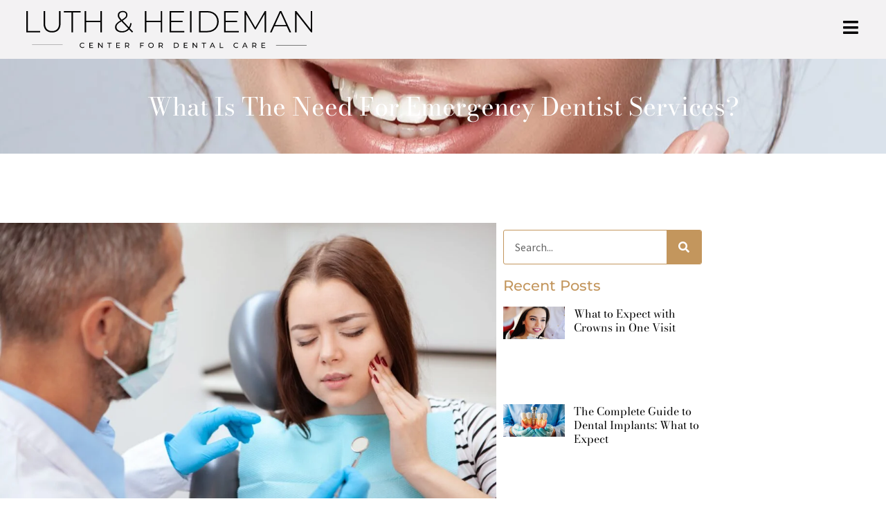

--- FILE ---
content_type: image/svg+xml
request_url: https://lhdentalcare.com/storage/2022/05/logo-lhdentalcare.svg
body_size: 1830
content:
<svg xmlns="http://www.w3.org/2000/svg" width="4380.785" height="568.444" viewBox="0 0 4380.785 568.444"><path id="Union_1" data-name="Union 1" d="M3192.291,562.224a38.354,38.354,0,0,1-14.872-14.355,42.111,42.111,0,0,1,0-41.176,38.269,38.269,0,0,1,14.918-14.355,43.729,43.729,0,0,1,21.326-5.22,44.526,44.526,0,0,1,16.825,3.087,34.355,34.355,0,0,1,13.011,9.143l-7.291,7.064a29.253,29.253,0,0,0-22.1-9.307,32.009,32.009,0,0,0-15.816,3.923,28.414,28.414,0,0,0-11.05,10.831,31.83,31.83,0,0,0,0,30.844,28.407,28.407,0,0,0,11.05,10.831,32.009,32.009,0,0,0,15.816,3.923,29.337,29.337,0,0,0,22.1-9.417l7.291,7.064a34.8,34.8,0,0,1-13.066,9.2,44.211,44.211,0,0,1-16.887,3.141A43.321,43.321,0,0,1,3192.291,562.224Zm-1304.7,0a38.542,38.542,0,0,1-14.973-14.41,41.429,41.429,0,0,1,0-41.067,38.542,38.542,0,0,1,14.973-14.41,46.367,46.367,0,0,1,42.747,0,38.215,38.215,0,0,1,14.918,14.355,42.058,42.058,0,0,1,0,41.176,38.215,38.215,0,0,1-14.918,14.355,46.367,46.367,0,0,1-42.747,0Zm5.775-61.2a28.527,28.527,0,0,0-10.987,10.831,31.83,31.83,0,0,0,0,30.844,28.519,28.519,0,0,0,10.987,10.831,31.476,31.476,0,0,0,15.653,3.923,30.874,30.874,0,0,0,15.544-3.923,28.828,28.828,0,0,0,10.877-10.831,31.83,31.83,0,0,0,0-30.844,28.836,28.836,0,0,0-10.877-10.831,30.874,30.874,0,0,0-15.544-3.923A31.476,31.476,0,0,0,1893.363,501.027ZM837.67,562.224a38.287,38.287,0,0,1-14.864-14.355,42.058,42.058,0,0,1,0-41.176,38.226,38.226,0,0,1,14.919-14.355,43.7,43.7,0,0,1,21.319-5.22,44.531,44.531,0,0,1,16.825,3.087,34.46,34.46,0,0,1,13.019,9.143L881.6,506.41a29.294,29.294,0,0,0-22.108-9.307,32.013,32.013,0,0,0-15.817,3.923,28.474,28.474,0,0,0-11.05,10.831,31.83,31.83,0,0,0,0,30.844,28.467,28.467,0,0,0,11.05,10.831,32.013,32.013,0,0,0,15.817,3.923A29.366,29.366,0,0,0,881.6,548.04l7.291,7.064a34.893,34.893,0,0,1-13.074,9.2,44.18,44.18,0,0,1-16.88,3.141A43.378,43.378,0,0,1,837.67,562.224Zm2763.381,4.323V488.013h55.421v9.761h-44.2v24.12h39.378v9.535H3612.27v25.356h45.773v9.761Zm-639.252,0V488.013h11.218v68.772h42.516v9.761Zm-248.27,0V497.774H2686.6v-9.761h64.952v9.761h-26.923v68.772Zm-108.269,0-47.117-58.561v58.561h-11.218V488.013h9.2l47.117,58.565V488.013h11.218v78.533Zm-193.407,0V488.013h55.421v9.761h-44.2v24.12h39.379v9.535H2423.07v25.356h45.774v9.761Zm-668.538,0V488.013h55.42v9.761h-44.2v27.375h39.379V534.8h-39.379v31.751Zm-366.633,0V488.013H1432.1v9.761h-44.2v24.12h39.379v9.535H1387.9v25.356h45.774v9.761Zm-110.17,0V497.774h-26.924v-9.761h64.956v9.761h-26.923v68.772Zm-108.262,0-47.121-58.561v58.561h-11.219V488.013h9.2l47.122,58.565V488.013h11.218v78.533Zm-193.415,0V488.013h55.421v9.761h-44.2v24.12h39.378v9.535H976.053v25.356h45.774v9.761Zm2547.252,0-16.934-24.116c-2.1.148-3.744.226-4.94.226H3470.8v23.89h-11.215V488.015h30.626q15.251,0,24.007,7.292t8.744,20.083a26.267,26.267,0,0,1-4.485,15.482,25.354,25.354,0,0,1-12.786,9.314l18.624,26.359ZM3470.8,533.114h19.075q10.656,0,16.263-4.6t5.61-13.122q0-8.521-5.61-13.074-5.616-4.536-16.263-4.541H3470.8Zm-94.575,33.432-8.643-19.63h-41.738l-8.635,19.63h-11.559l35.565-78.531h11.113l35.682,78.531Zm-46.45-28.6h33.885l-16.943-38.488Zm-451.333,28.6-8.635-19.63H2828.07l-8.636,19.63h-11.558l35.565-78.531h11.113l35.674,78.531ZM2832,537.944h33.884l-16.943-38.488Zm-572.728,28.6V488.015h33.1a47.767,47.767,0,0,1,22.1,4.94,36.338,36.338,0,0,1,14.981,13.855,42.03,42.03,0,0,1,0,40.941,36.284,36.284,0,0,1-14.981,13.856,47.767,47.767,0,0,1-22.1,4.939Zm11.214-9.761h21.2a36.438,36.438,0,0,0,16.778-3.7,26.761,26.761,0,0,0,11.159-10.386,32.211,32.211,0,0,0,0-30.844,26.7,26.7,0,0,0-11.159-10.378,36.357,36.357,0,0,0-16.778-3.7h-21.2Zm-190.273,9.761-16.943-24.116q-3.141.223-4.931.226h-19.411v23.89h-11.215V488.015h30.626q15.251,0,24.007,7.292t8.752,20.083a26.268,26.268,0,0,1-4.486,15.482,25.363,25.363,0,0,1-12.792,9.314l18.622,26.359Zm-41.285-33.432H2058q10.656,0,16.27-4.6t5.6-13.122q0-8.521-5.6-13.074-5.614-4.536-16.27-4.541h-19.075ZM1564.26,566.546l-16.942-24.116q-3.143.223-4.931.226h-19.413v23.89h-11.222V488.015h30.634q15.249,0,24.006,7.292t8.753,20.083a26.271,26.271,0,0,1-4.494,15.482,25.318,25.318,0,0,1-12.785,9.314l18.622,26.359Zm-41.285-33.432h19.068q10.655,0,16.27-4.6t5.611-13.122q0-8.521-5.611-13.074-5.614-4.536-16.27-4.541h-19.068Zm2300.2-6.564v-3.908h468.885v3.908ZM87.727,522.642v-3.908H556.611v3.908Zm1484.811-239.35a130.271,130.271,0,0,1-47.53,35.174q-27.5,11.888-61.033,11.887-30.76,0-54.984-10.253t-37.738-28.891a70.344,70.344,0,0,1-13.511-42.4q0-28.415,19.1-51.945t65.23-50.561l-.462-.93q-24.24-25.155-33.088-42.169a78.082,78.082,0,0,1-8.854-36.581q0-30.278,20.975-48.451Q1441.6,0,1477.017,0q33.079,0,52.421,16.536t19.333,45.427q0,24.242-16.544,43.567-16.539,19.342-58,43.567l96.441,102.037q15.836-27.945,23.3-66.16l19.107,6.056q-9.319,45.2-27.961,75.021l48.467,51.249-13.98,15.372Zm-175.894-79.218q-16.072,19.119-16.076,42.871,0,28.426,23.53,46.13t60.807,17.7q59.643,0,93.652-42.4L1455.581,159.811Q1412.713,184.98,1396.643,204.074Zm39.6-172.628q-14.676,13.281-14.676,35.174a59.95,59.95,0,0,0,7.916,29.594q7.924,14.219,31.228,38.9,38.66-22.366,53.109-37.972t14.45-34.712q0-20.5-13.512-32.385t-37.745-11.878Q1450.912,18.169,1436.248,31.446ZM297.507,294.467Q263.255,258.6,263.263,189.633V1.86h23.757V188.7q0,60.113,27.493,89.925t79.671,29.821q51.73,0,79.21-29.821T500.886,188.7V1.86H524.65V189.633q0,68.971-34.479,104.834-34.486,35.894-96.449,35.885T297.507,294.467Zm4062.711,33.55L4137.963,44.726V328.018h-23.757V1.859h20.033l221.79,283.292V1.859h23.756V328.018Zm-711.477,0-.465-279.1L3511.762,284.686h-11.654L3363.586,49.85V328.018h-23.292V1.859h20.032l145.841,252.075L3652.007,1.859h19.567l.466,326.159Zm-620.158,0V1.859H3246.64V23.292h-194.3v128.6h173.8v20.968h-173.8V306.584h201.291v21.434Zm-522.312,0V1.859h23.757V328.018Zm-311.712,0V1.859h218.057V23.292H2218.322v128.6h173.795v20.968H2218.322V306.584H2419.6v21.434Zm-137.453,0V172.859H1839.048V328.018h-23.765V1.859h23.765V151.891H2057.1V1.859h23.765V328.018Zm-923.944,0V172.859H915.1V328.018H891.338V1.859H915.1V151.891h218.057V1.859h23.764V328.018Zm-441.7,0V23.292H574.04V1.859h258.6V23.292H715.221V328.018ZM0,328.018V1.859H23.764V306.584H211.536v21.434Zm4029.414,0-41.934-91.784H3798.308l-41.473,91.784h-25.624L3881.247,1.86H3905l150.036,326.156Zm-221.79-111.821h171L3892.891,27.953Zm-1163.9,111.821V1.86h129.068q50.78,0,90.158,20.967t61.269,58.009q21.9,37.041,21.9,84.1t-21.9,84.1q-21.9,37.041-61.269,58.008t-90.158,20.967Zm23.757-21.427H2770.92q45.19,0,79.68-17.943,34.463-17.934,53.116-50.092,18.626-32.143,18.639-73.615t-18.639-73.614Q2885.066,59.169,2850.6,41.23q-34.487-17.922-79.68-17.934H2667.476Z" transform="translate(0.5 0.5)" stroke="rgba(0,0,0,0)" stroke-miterlimit="10" stroke-width="1"></path></svg>